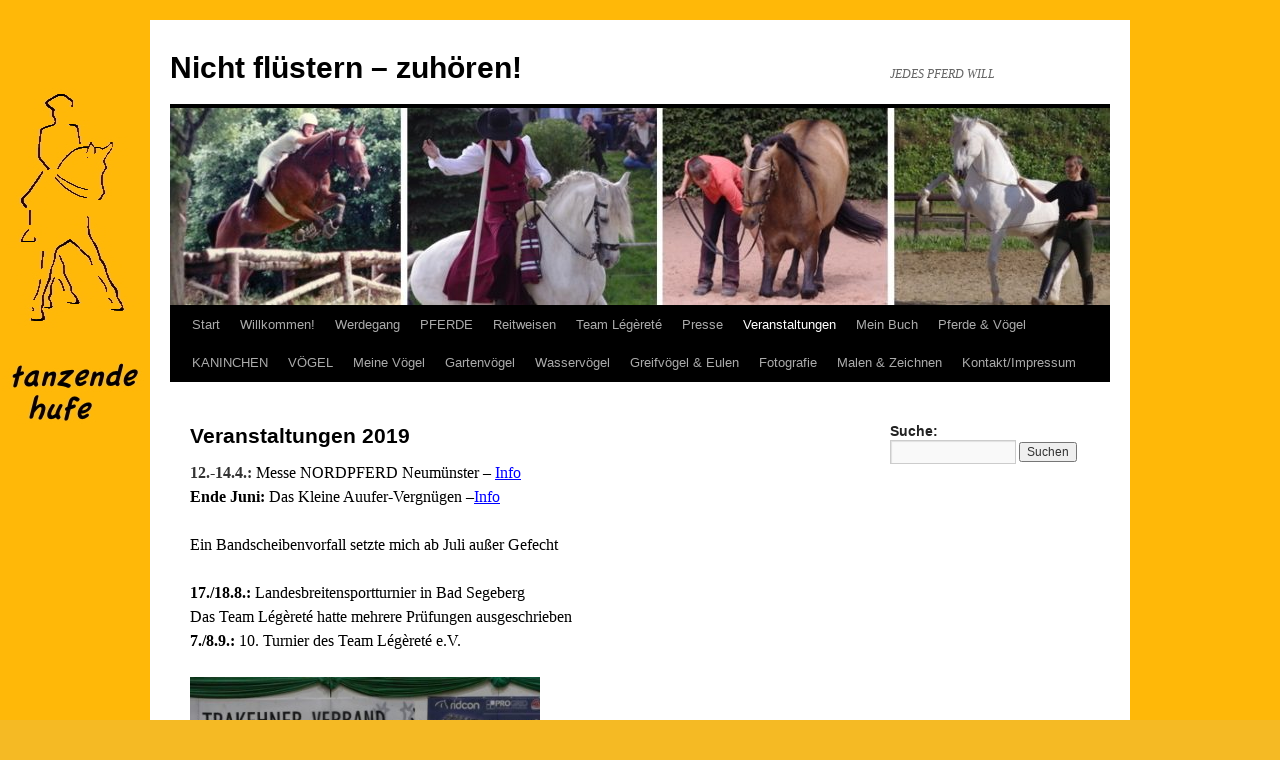

--- FILE ---
content_type: text/html; charset=UTF-8
request_url: http://tanzende-hufe.de/veranstaltungen/veranstaltungen-2019/
body_size: 13981
content:
<!DOCTYPE html>
<html lang="de">
<head>
<meta charset="UTF-8" />
<title>
Veranstaltungen 2019 | Nicht flüstern &#8211; zuhören!	</title>
<link rel="profile" href="https://gmpg.org/xfn/11" />
<link rel="stylesheet" type="text/css" media="all" href="http://tanzende-hufe.de/wp-content/themes/twentyten/style.css?ver=20221101" />
<link rel="pingback" href="http://tanzende-hufe.de/xmlrpc.php">
<meta name='robots' content='max-image-preview:large' />
<link rel="alternate" type="application/rss+xml" title="Nicht flüstern - zuhören! &raquo; Feed" href="http://tanzende-hufe.de/feed/" />
<link rel="alternate" type="application/rss+xml" title="Nicht flüstern - zuhören! &raquo; Kommentar-Feed" href="http://tanzende-hufe.de/comments/feed/" />
<script type="text/javascript">
/* <![CDATA[ */
window._wpemojiSettings = {"baseUrl":"https:\/\/s.w.org\/images\/core\/emoji\/14.0.0\/72x72\/","ext":".png","svgUrl":"https:\/\/s.w.org\/images\/core\/emoji\/14.0.0\/svg\/","svgExt":".svg","source":{"concatemoji":"http:\/\/tanzende-hufe.de\/wp-includes\/js\/wp-emoji-release.min.js?ver=6.4.7"}};
/*! This file is auto-generated */
!function(i,n){var o,s,e;function c(e){try{var t={supportTests:e,timestamp:(new Date).valueOf()};sessionStorage.setItem(o,JSON.stringify(t))}catch(e){}}function p(e,t,n){e.clearRect(0,0,e.canvas.width,e.canvas.height),e.fillText(t,0,0);var t=new Uint32Array(e.getImageData(0,0,e.canvas.width,e.canvas.height).data),r=(e.clearRect(0,0,e.canvas.width,e.canvas.height),e.fillText(n,0,0),new Uint32Array(e.getImageData(0,0,e.canvas.width,e.canvas.height).data));return t.every(function(e,t){return e===r[t]})}function u(e,t,n){switch(t){case"flag":return n(e,"\ud83c\udff3\ufe0f\u200d\u26a7\ufe0f","\ud83c\udff3\ufe0f\u200b\u26a7\ufe0f")?!1:!n(e,"\ud83c\uddfa\ud83c\uddf3","\ud83c\uddfa\u200b\ud83c\uddf3")&&!n(e,"\ud83c\udff4\udb40\udc67\udb40\udc62\udb40\udc65\udb40\udc6e\udb40\udc67\udb40\udc7f","\ud83c\udff4\u200b\udb40\udc67\u200b\udb40\udc62\u200b\udb40\udc65\u200b\udb40\udc6e\u200b\udb40\udc67\u200b\udb40\udc7f");case"emoji":return!n(e,"\ud83e\udef1\ud83c\udffb\u200d\ud83e\udef2\ud83c\udfff","\ud83e\udef1\ud83c\udffb\u200b\ud83e\udef2\ud83c\udfff")}return!1}function f(e,t,n){var r="undefined"!=typeof WorkerGlobalScope&&self instanceof WorkerGlobalScope?new OffscreenCanvas(300,150):i.createElement("canvas"),a=r.getContext("2d",{willReadFrequently:!0}),o=(a.textBaseline="top",a.font="600 32px Arial",{});return e.forEach(function(e){o[e]=t(a,e,n)}),o}function t(e){var t=i.createElement("script");t.src=e,t.defer=!0,i.head.appendChild(t)}"undefined"!=typeof Promise&&(o="wpEmojiSettingsSupports",s=["flag","emoji"],n.supports={everything:!0,everythingExceptFlag:!0},e=new Promise(function(e){i.addEventListener("DOMContentLoaded",e,{once:!0})}),new Promise(function(t){var n=function(){try{var e=JSON.parse(sessionStorage.getItem(o));if("object"==typeof e&&"number"==typeof e.timestamp&&(new Date).valueOf()<e.timestamp+604800&&"object"==typeof e.supportTests)return e.supportTests}catch(e){}return null}();if(!n){if("undefined"!=typeof Worker&&"undefined"!=typeof OffscreenCanvas&&"undefined"!=typeof URL&&URL.createObjectURL&&"undefined"!=typeof Blob)try{var e="postMessage("+f.toString()+"("+[JSON.stringify(s),u.toString(),p.toString()].join(",")+"));",r=new Blob([e],{type:"text/javascript"}),a=new Worker(URL.createObjectURL(r),{name:"wpTestEmojiSupports"});return void(a.onmessage=function(e){c(n=e.data),a.terminate(),t(n)})}catch(e){}c(n=f(s,u,p))}t(n)}).then(function(e){for(var t in e)n.supports[t]=e[t],n.supports.everything=n.supports.everything&&n.supports[t],"flag"!==t&&(n.supports.everythingExceptFlag=n.supports.everythingExceptFlag&&n.supports[t]);n.supports.everythingExceptFlag=n.supports.everythingExceptFlag&&!n.supports.flag,n.DOMReady=!1,n.readyCallback=function(){n.DOMReady=!0}}).then(function(){return e}).then(function(){var e;n.supports.everything||(n.readyCallback(),(e=n.source||{}).concatemoji?t(e.concatemoji):e.wpemoji&&e.twemoji&&(t(e.twemoji),t(e.wpemoji)))}))}((window,document),window._wpemojiSettings);
/* ]]> */
</script>
<style id='wp-emoji-styles-inline-css' type='text/css'>

	img.wp-smiley, img.emoji {
		display: inline !important;
		border: none !important;
		box-shadow: none !important;
		height: 1em !important;
		width: 1em !important;
		margin: 0 0.07em !important;
		vertical-align: -0.1em !important;
		background: none !important;
		padding: 0 !important;
	}
</style>
<link rel='stylesheet' id='wp-block-library-css' href='http://tanzende-hufe.de/wp-includes/css/dist/block-library/style.min.css?ver=6.4.7' type='text/css' media='all' />
<style id='wp-block-library-theme-inline-css' type='text/css'>
.wp-block-audio figcaption{color:#555;font-size:13px;text-align:center}.is-dark-theme .wp-block-audio figcaption{color:hsla(0,0%,100%,.65)}.wp-block-audio{margin:0 0 1em}.wp-block-code{border:1px solid #ccc;border-radius:4px;font-family:Menlo,Consolas,monaco,monospace;padding:.8em 1em}.wp-block-embed figcaption{color:#555;font-size:13px;text-align:center}.is-dark-theme .wp-block-embed figcaption{color:hsla(0,0%,100%,.65)}.wp-block-embed{margin:0 0 1em}.blocks-gallery-caption{color:#555;font-size:13px;text-align:center}.is-dark-theme .blocks-gallery-caption{color:hsla(0,0%,100%,.65)}.wp-block-image figcaption{color:#555;font-size:13px;text-align:center}.is-dark-theme .wp-block-image figcaption{color:hsla(0,0%,100%,.65)}.wp-block-image{margin:0 0 1em}.wp-block-pullquote{border-bottom:4px solid;border-top:4px solid;color:currentColor;margin-bottom:1.75em}.wp-block-pullquote cite,.wp-block-pullquote footer,.wp-block-pullquote__citation{color:currentColor;font-size:.8125em;font-style:normal;text-transform:uppercase}.wp-block-quote{border-left:.25em solid;margin:0 0 1.75em;padding-left:1em}.wp-block-quote cite,.wp-block-quote footer{color:currentColor;font-size:.8125em;font-style:normal;position:relative}.wp-block-quote.has-text-align-right{border-left:none;border-right:.25em solid;padding-left:0;padding-right:1em}.wp-block-quote.has-text-align-center{border:none;padding-left:0}.wp-block-quote.is-large,.wp-block-quote.is-style-large,.wp-block-quote.is-style-plain{border:none}.wp-block-search .wp-block-search__label{font-weight:700}.wp-block-search__button{border:1px solid #ccc;padding:.375em .625em}:where(.wp-block-group.has-background){padding:1.25em 2.375em}.wp-block-separator.has-css-opacity{opacity:.4}.wp-block-separator{border:none;border-bottom:2px solid;margin-left:auto;margin-right:auto}.wp-block-separator.has-alpha-channel-opacity{opacity:1}.wp-block-separator:not(.is-style-wide):not(.is-style-dots){width:100px}.wp-block-separator.has-background:not(.is-style-dots){border-bottom:none;height:1px}.wp-block-separator.has-background:not(.is-style-wide):not(.is-style-dots){height:2px}.wp-block-table{margin:0 0 1em}.wp-block-table td,.wp-block-table th{word-break:normal}.wp-block-table figcaption{color:#555;font-size:13px;text-align:center}.is-dark-theme .wp-block-table figcaption{color:hsla(0,0%,100%,.65)}.wp-block-video figcaption{color:#555;font-size:13px;text-align:center}.is-dark-theme .wp-block-video figcaption{color:hsla(0,0%,100%,.65)}.wp-block-video{margin:0 0 1em}.wp-block-template-part.has-background{margin-bottom:0;margin-top:0;padding:1.25em 2.375em}
</style>
<style id='classic-theme-styles-inline-css' type='text/css'>
/*! This file is auto-generated */
.wp-block-button__link{color:#fff;background-color:#32373c;border-radius:9999px;box-shadow:none;text-decoration:none;padding:calc(.667em + 2px) calc(1.333em + 2px);font-size:1.125em}.wp-block-file__button{background:#32373c;color:#fff;text-decoration:none}
</style>
<style id='global-styles-inline-css' type='text/css'>
body{--wp--preset--color--black: #000;--wp--preset--color--cyan-bluish-gray: #abb8c3;--wp--preset--color--white: #fff;--wp--preset--color--pale-pink: #f78da7;--wp--preset--color--vivid-red: #cf2e2e;--wp--preset--color--luminous-vivid-orange: #ff6900;--wp--preset--color--luminous-vivid-amber: #fcb900;--wp--preset--color--light-green-cyan: #7bdcb5;--wp--preset--color--vivid-green-cyan: #00d084;--wp--preset--color--pale-cyan-blue: #8ed1fc;--wp--preset--color--vivid-cyan-blue: #0693e3;--wp--preset--color--vivid-purple: #9b51e0;--wp--preset--color--blue: #0066cc;--wp--preset--color--medium-gray: #666;--wp--preset--color--light-gray: #f1f1f1;--wp--preset--gradient--vivid-cyan-blue-to-vivid-purple: linear-gradient(135deg,rgba(6,147,227,1) 0%,rgb(155,81,224) 100%);--wp--preset--gradient--light-green-cyan-to-vivid-green-cyan: linear-gradient(135deg,rgb(122,220,180) 0%,rgb(0,208,130) 100%);--wp--preset--gradient--luminous-vivid-amber-to-luminous-vivid-orange: linear-gradient(135deg,rgba(252,185,0,1) 0%,rgba(255,105,0,1) 100%);--wp--preset--gradient--luminous-vivid-orange-to-vivid-red: linear-gradient(135deg,rgba(255,105,0,1) 0%,rgb(207,46,46) 100%);--wp--preset--gradient--very-light-gray-to-cyan-bluish-gray: linear-gradient(135deg,rgb(238,238,238) 0%,rgb(169,184,195) 100%);--wp--preset--gradient--cool-to-warm-spectrum: linear-gradient(135deg,rgb(74,234,220) 0%,rgb(151,120,209) 20%,rgb(207,42,186) 40%,rgb(238,44,130) 60%,rgb(251,105,98) 80%,rgb(254,248,76) 100%);--wp--preset--gradient--blush-light-purple: linear-gradient(135deg,rgb(255,206,236) 0%,rgb(152,150,240) 100%);--wp--preset--gradient--blush-bordeaux: linear-gradient(135deg,rgb(254,205,165) 0%,rgb(254,45,45) 50%,rgb(107,0,62) 100%);--wp--preset--gradient--luminous-dusk: linear-gradient(135deg,rgb(255,203,112) 0%,rgb(199,81,192) 50%,rgb(65,88,208) 100%);--wp--preset--gradient--pale-ocean: linear-gradient(135deg,rgb(255,245,203) 0%,rgb(182,227,212) 50%,rgb(51,167,181) 100%);--wp--preset--gradient--electric-grass: linear-gradient(135deg,rgb(202,248,128) 0%,rgb(113,206,126) 100%);--wp--preset--gradient--midnight: linear-gradient(135deg,rgb(2,3,129) 0%,rgb(40,116,252) 100%);--wp--preset--font-size--small: 13px;--wp--preset--font-size--medium: 20px;--wp--preset--font-size--large: 36px;--wp--preset--font-size--x-large: 42px;--wp--preset--spacing--20: 0.44rem;--wp--preset--spacing--30: 0.67rem;--wp--preset--spacing--40: 1rem;--wp--preset--spacing--50: 1.5rem;--wp--preset--spacing--60: 2.25rem;--wp--preset--spacing--70: 3.38rem;--wp--preset--spacing--80: 5.06rem;--wp--preset--shadow--natural: 6px 6px 9px rgba(0, 0, 0, 0.2);--wp--preset--shadow--deep: 12px 12px 50px rgba(0, 0, 0, 0.4);--wp--preset--shadow--sharp: 6px 6px 0px rgba(0, 0, 0, 0.2);--wp--preset--shadow--outlined: 6px 6px 0px -3px rgba(255, 255, 255, 1), 6px 6px rgba(0, 0, 0, 1);--wp--preset--shadow--crisp: 6px 6px 0px rgba(0, 0, 0, 1);}:where(.is-layout-flex){gap: 0.5em;}:where(.is-layout-grid){gap: 0.5em;}body .is-layout-flow > .alignleft{float: left;margin-inline-start: 0;margin-inline-end: 2em;}body .is-layout-flow > .alignright{float: right;margin-inline-start: 2em;margin-inline-end: 0;}body .is-layout-flow > .aligncenter{margin-left: auto !important;margin-right: auto !important;}body .is-layout-constrained > .alignleft{float: left;margin-inline-start: 0;margin-inline-end: 2em;}body .is-layout-constrained > .alignright{float: right;margin-inline-start: 2em;margin-inline-end: 0;}body .is-layout-constrained > .aligncenter{margin-left: auto !important;margin-right: auto !important;}body .is-layout-constrained > :where(:not(.alignleft):not(.alignright):not(.alignfull)){max-width: var(--wp--style--global--content-size);margin-left: auto !important;margin-right: auto !important;}body .is-layout-constrained > .alignwide{max-width: var(--wp--style--global--wide-size);}body .is-layout-flex{display: flex;}body .is-layout-flex{flex-wrap: wrap;align-items: center;}body .is-layout-flex > *{margin: 0;}body .is-layout-grid{display: grid;}body .is-layout-grid > *{margin: 0;}:where(.wp-block-columns.is-layout-flex){gap: 2em;}:where(.wp-block-columns.is-layout-grid){gap: 2em;}:where(.wp-block-post-template.is-layout-flex){gap: 1.25em;}:where(.wp-block-post-template.is-layout-grid){gap: 1.25em;}.has-black-color{color: var(--wp--preset--color--black) !important;}.has-cyan-bluish-gray-color{color: var(--wp--preset--color--cyan-bluish-gray) !important;}.has-white-color{color: var(--wp--preset--color--white) !important;}.has-pale-pink-color{color: var(--wp--preset--color--pale-pink) !important;}.has-vivid-red-color{color: var(--wp--preset--color--vivid-red) !important;}.has-luminous-vivid-orange-color{color: var(--wp--preset--color--luminous-vivid-orange) !important;}.has-luminous-vivid-amber-color{color: var(--wp--preset--color--luminous-vivid-amber) !important;}.has-light-green-cyan-color{color: var(--wp--preset--color--light-green-cyan) !important;}.has-vivid-green-cyan-color{color: var(--wp--preset--color--vivid-green-cyan) !important;}.has-pale-cyan-blue-color{color: var(--wp--preset--color--pale-cyan-blue) !important;}.has-vivid-cyan-blue-color{color: var(--wp--preset--color--vivid-cyan-blue) !important;}.has-vivid-purple-color{color: var(--wp--preset--color--vivid-purple) !important;}.has-black-background-color{background-color: var(--wp--preset--color--black) !important;}.has-cyan-bluish-gray-background-color{background-color: var(--wp--preset--color--cyan-bluish-gray) !important;}.has-white-background-color{background-color: var(--wp--preset--color--white) !important;}.has-pale-pink-background-color{background-color: var(--wp--preset--color--pale-pink) !important;}.has-vivid-red-background-color{background-color: var(--wp--preset--color--vivid-red) !important;}.has-luminous-vivid-orange-background-color{background-color: var(--wp--preset--color--luminous-vivid-orange) !important;}.has-luminous-vivid-amber-background-color{background-color: var(--wp--preset--color--luminous-vivid-amber) !important;}.has-light-green-cyan-background-color{background-color: var(--wp--preset--color--light-green-cyan) !important;}.has-vivid-green-cyan-background-color{background-color: var(--wp--preset--color--vivid-green-cyan) !important;}.has-pale-cyan-blue-background-color{background-color: var(--wp--preset--color--pale-cyan-blue) !important;}.has-vivid-cyan-blue-background-color{background-color: var(--wp--preset--color--vivid-cyan-blue) !important;}.has-vivid-purple-background-color{background-color: var(--wp--preset--color--vivid-purple) !important;}.has-black-border-color{border-color: var(--wp--preset--color--black) !important;}.has-cyan-bluish-gray-border-color{border-color: var(--wp--preset--color--cyan-bluish-gray) !important;}.has-white-border-color{border-color: var(--wp--preset--color--white) !important;}.has-pale-pink-border-color{border-color: var(--wp--preset--color--pale-pink) !important;}.has-vivid-red-border-color{border-color: var(--wp--preset--color--vivid-red) !important;}.has-luminous-vivid-orange-border-color{border-color: var(--wp--preset--color--luminous-vivid-orange) !important;}.has-luminous-vivid-amber-border-color{border-color: var(--wp--preset--color--luminous-vivid-amber) !important;}.has-light-green-cyan-border-color{border-color: var(--wp--preset--color--light-green-cyan) !important;}.has-vivid-green-cyan-border-color{border-color: var(--wp--preset--color--vivid-green-cyan) !important;}.has-pale-cyan-blue-border-color{border-color: var(--wp--preset--color--pale-cyan-blue) !important;}.has-vivid-cyan-blue-border-color{border-color: var(--wp--preset--color--vivid-cyan-blue) !important;}.has-vivid-purple-border-color{border-color: var(--wp--preset--color--vivid-purple) !important;}.has-vivid-cyan-blue-to-vivid-purple-gradient-background{background: var(--wp--preset--gradient--vivid-cyan-blue-to-vivid-purple) !important;}.has-light-green-cyan-to-vivid-green-cyan-gradient-background{background: var(--wp--preset--gradient--light-green-cyan-to-vivid-green-cyan) !important;}.has-luminous-vivid-amber-to-luminous-vivid-orange-gradient-background{background: var(--wp--preset--gradient--luminous-vivid-amber-to-luminous-vivid-orange) !important;}.has-luminous-vivid-orange-to-vivid-red-gradient-background{background: var(--wp--preset--gradient--luminous-vivid-orange-to-vivid-red) !important;}.has-very-light-gray-to-cyan-bluish-gray-gradient-background{background: var(--wp--preset--gradient--very-light-gray-to-cyan-bluish-gray) !important;}.has-cool-to-warm-spectrum-gradient-background{background: var(--wp--preset--gradient--cool-to-warm-spectrum) !important;}.has-blush-light-purple-gradient-background{background: var(--wp--preset--gradient--blush-light-purple) !important;}.has-blush-bordeaux-gradient-background{background: var(--wp--preset--gradient--blush-bordeaux) !important;}.has-luminous-dusk-gradient-background{background: var(--wp--preset--gradient--luminous-dusk) !important;}.has-pale-ocean-gradient-background{background: var(--wp--preset--gradient--pale-ocean) !important;}.has-electric-grass-gradient-background{background: var(--wp--preset--gradient--electric-grass) !important;}.has-midnight-gradient-background{background: var(--wp--preset--gradient--midnight) !important;}.has-small-font-size{font-size: var(--wp--preset--font-size--small) !important;}.has-medium-font-size{font-size: var(--wp--preset--font-size--medium) !important;}.has-large-font-size{font-size: var(--wp--preset--font-size--large) !important;}.has-x-large-font-size{font-size: var(--wp--preset--font-size--x-large) !important;}
.wp-block-navigation a:where(:not(.wp-element-button)){color: inherit;}
:where(.wp-block-post-template.is-layout-flex){gap: 1.25em;}:where(.wp-block-post-template.is-layout-grid){gap: 1.25em;}
:where(.wp-block-columns.is-layout-flex){gap: 2em;}:where(.wp-block-columns.is-layout-grid){gap: 2em;}
.wp-block-pullquote{font-size: 1.5em;line-height: 1.6;}
</style>
<link rel='stylesheet' id='twentyten-block-style-css' href='http://tanzende-hufe.de/wp-content/themes/twentyten/blocks.css?ver=20190704' type='text/css' media='all' />
<link rel="https://api.w.org/" href="http://tanzende-hufe.de/wp-json/" /><link rel="alternate" type="application/json" href="http://tanzende-hufe.de/wp-json/wp/v2/pages/18422" /><link rel="EditURI" type="application/rsd+xml" title="RSD" href="http://tanzende-hufe.de/xmlrpc.php?rsd" />
<meta name="generator" content="WordPress 6.4.7" />
<link rel="canonical" href="http://tanzende-hufe.de/veranstaltungen/veranstaltungen-2019/" />
<link rel='shortlink' href='http://tanzende-hufe.de/?p=18422' />
<link rel="alternate" type="application/json+oembed" href="http://tanzende-hufe.de/wp-json/oembed/1.0/embed?url=http%3A%2F%2Ftanzende-hufe.de%2Fveranstaltungen%2Fveranstaltungen-2019%2F" />
<link rel="alternate" type="text/xml+oembed" href="http://tanzende-hufe.de/wp-json/oembed/1.0/embed?url=http%3A%2F%2Ftanzende-hufe.de%2Fveranstaltungen%2Fveranstaltungen-2019%2F&#038;format=xml" />
<style type="text/css" id="custom-background-css">
body.custom-background { background-color: #f5ba24; background-image: url("http://tanzende-hufe.de/wp-content/uploads/2013/12/Hintergrund.jpg"); background-position: left top; background-size: auto; background-repeat: no-repeat; background-attachment: fixed; }
</style>
	</head>

<body class="page-template-default page page-id-18422 page-parent page-child parent-pageid-1114 custom-background">
<div id="wrapper" class="hfeed">
	<div id="header">
		<div id="masthead">
			<div id="branding" role="banner">
								<div id="site-title">
					<span>
						<a href="http://tanzende-hufe.de/" title="Nicht flüstern &#8211; zuhören!" rel="home">Nicht flüstern &#8211; zuhören!</a>
					</span>
				</div>
				<div id="site-description">JEDES PFERD WILL</div>

									<img src="http://tanzende-hufe.de/wp-content/uploads/2016/07/cropped-logo-14.jpg" width="940" height="197" alt="" />
								</div><!-- #branding -->

			<div id="access" role="navigation">
								<div class="skip-link screen-reader-text"><a href="#content" title="Zum Inhalt springen">Zum Inhalt springen</a></div>
				<div class="menu"><ul>
<li ><a href="http://tanzende-hufe.de/">Start</a></li><li class="page_item page-item-7"><a href="http://tanzende-hufe.de/willkommen/">Willkommen!</a></li>
<li class="page_item page-item-9"><a href="http://tanzende-hufe.de/werdegang/">Werdegang</a></li>
<li class="page_item page-item-261 page_item_has_children"><a href="http://tanzende-hufe.de/meine-pferde/">PFERDE</a>
<ul class='children'>
	<li class="page_item page-item-8465 page_item_has_children"><a href="http://tanzende-hufe.de/meine-pferde/nacarino/">Nacariño</a>
	<ul class='children'>
		<li class="page_item page-item-9278 page_item_has_children"><a href="http://tanzende-hufe.de/meine-pferde/nacarino/2015-2/">2015</a>
		<ul class='children'>
			<li class="page_item page-item-8605"><a href="http://tanzende-hufe.de/meine-pferde/nacarino/2015-2/september/">September</a></li>
			<li class="page_item page-item-8607"><a href="http://tanzende-hufe.de/meine-pferde/nacarino/2015-2/oktober/">Oktober</a></li>
			<li class="page_item page-item-8883"><a href="http://tanzende-hufe.de/meine-pferde/nacarino/2015-2/november/">November</a></li>
			<li class="page_item page-item-9104"><a href="http://tanzende-hufe.de/meine-pferde/nacarino/2015-2/dezember/">Dezember</a></li>
		</ul>
</li>
		<li class="page_item page-item-9280 page_item_has_children"><a href="http://tanzende-hufe.de/meine-pferde/nacarino/2016-2/">2016</a>
		<ul class='children'>
			<li class="page_item page-item-12414"><a href="http://tanzende-hufe.de/meine-pferde/nacarino/2016-2/dezember/">Dezember</a></li>
			<li class="page_item page-item-12369"><a href="http://tanzende-hufe.de/meine-pferde/nacarino/2016-2/november/">November</a></li>
			<li class="page_item page-item-12171"><a href="http://tanzende-hufe.de/meine-pferde/nacarino/2016-2/oktober/">Oktober</a></li>
			<li class="page_item page-item-11888"><a href="http://tanzende-hufe.de/meine-pferde/nacarino/2016-2/september/">September</a></li>
			<li class="page_item page-item-11487"><a href="http://tanzende-hufe.de/meine-pferde/nacarino/2016-2/august/">August</a></li>
			<li class="page_item page-item-10581"><a href="http://tanzende-hufe.de/meine-pferde/nacarino/2016-2/juli/">Juli</a></li>
			<li class="page_item page-item-10390"><a href="http://tanzende-hufe.de/meine-pferde/nacarino/2016-2/juni/">Juni</a></li>
			<li class="page_item page-item-10148"><a href="http://tanzende-hufe.de/meine-pferde/nacarino/2016-2/mai/">Mai</a></li>
			<li class="page_item page-item-9948"><a href="http://tanzende-hufe.de/meine-pferde/nacarino/2016-2/april/">April</a></li>
			<li class="page_item page-item-9646"><a href="http://tanzende-hufe.de/meine-pferde/nacarino/2016-2/maerz/">März</a></li>
			<li class="page_item page-item-9434"><a href="http://tanzende-hufe.de/meine-pferde/nacarino/2016-2/februar/">Februar</a></li>
			<li class="page_item page-item-9282"><a href="http://tanzende-hufe.de/meine-pferde/nacarino/2016-2/januar/">Januar</a></li>
		</ul>
</li>
		<li class="page_item page-item-12598 page_item_has_children"><a href="http://tanzende-hufe.de/meine-pferde/nacarino/2017-2/">2017</a>
		<ul class='children'>
			<li class="page_item page-item-15809"><a href="http://tanzende-hufe.de/meine-pferde/nacarino/2017-2/dezember/">Dezember</a></li>
			<li class="page_item page-item-15764"><a href="http://tanzende-hufe.de/meine-pferde/nacarino/2017-2/november/">November</a></li>
			<li class="page_item page-item-15650"><a href="http://tanzende-hufe.de/meine-pferde/nacarino/2017-2/september-oktober/">September / Oktober</a></li>
			<li class="page_item page-item-15151"><a href="http://tanzende-hufe.de/meine-pferde/nacarino/2017-2/august/">August</a></li>
			<li class="page_item page-item-15009"><a href="http://tanzende-hufe.de/meine-pferde/nacarino/2017-2/juli/">Juli</a></li>
			<li class="page_item page-item-14562"><a href="http://tanzende-hufe.de/meine-pferde/nacarino/2017-2/juni/">Juni</a></li>
			<li class="page_item page-item-13951"><a href="http://tanzende-hufe.de/meine-pferde/nacarino/2017-2/mai/">Mai</a></li>
			<li class="page_item page-item-13728"><a href="http://tanzende-hufe.de/meine-pferde/nacarino/2017-2/april/">April</a></li>
			<li class="page_item page-item-13121"><a href="http://tanzende-hufe.de/meine-pferde/nacarino/2017-2/maerz/">März</a></li>
			<li class="page_item page-item-12741"><a href="http://tanzende-hufe.de/meine-pferde/nacarino/2017-2/februar/">Februar</a></li>
			<li class="page_item page-item-12602"><a href="http://tanzende-hufe.de/meine-pferde/nacarino/2017-2/januar/">Januar</a></li>
		</ul>
</li>
		<li class="page_item page-item-17307"><a href="http://tanzende-hufe.de/meine-pferde/nacarino/2018-2/">2018</a></li>
		<li class="page_item page-item-18728"><a href="http://tanzende-hufe.de/meine-pferde/nacarino/2019-3/">2019</a></li>
		<li class="page_item page-item-19699"><a href="http://tanzende-hufe.de/meine-pferde/nacarino/2020-2/">2020</a></li>
		<li class="page_item page-item-20085"><a href="http://tanzende-hufe.de/meine-pferde/nacarino/2021-2/">2021</a></li>
		<li class="page_item page-item-21336"><a href="http://tanzende-hufe.de/meine-pferde/nacarino/2022-2/">2022</a></li>
		<li class="page_item page-item-21305"><a href="http://tanzende-hufe.de/meine-pferde/nacarino/2024-2/">2024</a></li>
	</ul>
</li>
	<li class="page_item page-item-19 page_item_has_children"><a href="http://tanzende-hufe.de/meine-pferde/fascino/">Fàscino</a>
	<ul class='children'>
		<li class="page_item page-item-3330"><a href="http://tanzende-hufe.de/meine-pferde/fascino/fascinos-jugend-1992-1995/">&#8222;Babyzeit&#8220; (1992 &#8211; 1995)</a></li>
		<li class="page_item page-item-3346"><a href="http://tanzende-hufe.de/meine-pferde/fascino/kindergarten-1996/">&#8222;Kindergarten&#8220; (1996)</a></li>
		<li class="page_item page-item-3369"><a href="http://tanzende-hufe.de/meine-pferde/fascino/grundschule-1997/">&#8222;Grundschule&#8220; (1997)</a></li>
		<li class="page_item page-item-3394"><a href="http://tanzende-hufe.de/meine-pferde/fascino/schulzeit-1998-2000/">&#8222;Schulzeit&#8220; (1998 &#8211; 2000)</a></li>
		<li class="page_item page-item-3417"><a href="http://tanzende-hufe.de/meine-pferde/fascino/neue-wege-2001-2002/">Neue Wege &#8230; (2001 &#8211; 2002)</a></li>
		<li class="page_item page-item-3444"><a href="http://tanzende-hufe.de/meine-pferde/fascino/wahre-vielseitigkeit-2003/">Wahre Vielseitigkeit (2003)</a></li>
		<li class="page_item page-item-3459"><a href="http://tanzende-hufe.de/meine-pferde/fascino/its-showtime-2004-2005/">It&#8217;s Showtime! (2004 &#8211; 2005)</a></li>
		<li class="page_item page-item-3481"><a href="http://tanzende-hufe.de/meine-pferde/fascino/vertrauen-2006/">Vertrauen (2006)</a></li>
		<li class="page_item page-item-3500"><a href="http://tanzende-hufe.de/meine-pferde/fascino/es-wird-ruhiger-2007-2010/">Es wird ruhiger&#8230; (2007 &#8211; 2010)</a></li>
		<li class="page_item page-item-3529"><a href="http://tanzende-hufe.de/meine-pferde/fascino/auszeit-2011/">Auszeit (2011/2012)</a></li>
		<li class="page_item page-item-3546"><a href="http://tanzende-hufe.de/meine-pferde/fascino/er-ist-wieder-da-mai-2012/">Er ist wieder da! (Mai 2012)</a></li>
		<li class="page_item page-item-3560"><a href="http://tanzende-hufe.de/meine-pferde/fascino/noch-ein-leben-august-september-2012/">Noch ein Leben &#8230; (August / September 2012)</a></li>
		<li class="page_item page-item-3311"><a href="http://tanzende-hufe.de/meine-pferde/fascino/garrocha-19-10-12/">Garrocha (19.10.12)</a></li>
		<li class="page_item page-item-4396"><a href="http://tanzende-hufe.de/meine-pferde/fascino/nordpferd-2013/">Nordpferd 2013</a></li>
		<li class="page_item page-item-5535"><a href="http://tanzende-hufe.de/meine-pferde/fascino/fascinos-22-geburtstag/">Fàscinos 22. Geburtstag</a></li>
		<li class="page_item page-item-7158"><a href="http://tanzende-hufe.de/meine-pferde/fascino/sommer-2014-ein-buch-entsteht/">Sommer 2014 &#8211; ein Buch entsteht</a></li>
		<li class="page_item page-item-7180"><a href="http://tanzende-hufe.de/meine-pferde/fascino/ein-fruehlingstag/">Ein Frühlingstag</a></li>
		<li class="page_item page-item-7643"><a href="http://tanzende-hufe.de/meine-pferde/fascino/sonnenuntergang-an-der-nordsee/">Sonnenuntergang an der Nordsee</a></li>
		<li class="page_item page-item-17048"><a href="http://tanzende-hufe.de/meine-pferde/fascino/2016-2/">2016</a></li>
		<li class="page_item page-item-17046"><a href="http://tanzende-hufe.de/meine-pferde/fascino/2017-2/">2017</a></li>
		<li class="page_item page-item-16998"><a href="http://tanzende-hufe.de/meine-pferde/fascino/2018-2/">2018</a></li>
		<li class="page_item page-item-18777"><a href="http://tanzende-hufe.de/meine-pferde/fascino/2019-2/">2019</a></li>
		<li class="page_item page-item-19676"><a href="http://tanzende-hufe.de/meine-pferde/fascino/2020-2/">2020</a></li>
		<li class="page_item page-item-19918"><a href="http://tanzende-hufe.de/meine-pferde/fascino/2021-2/">2021</a></li>
		<li class="page_item page-item-20252"><a href="http://tanzende-hufe.de/meine-pferde/fascino/30-jahre-fascino/">30 Jahre Fàscino</a></li>
		<li class="page_item page-item-21040"><a href="http://tanzende-hufe.de/meine-pferde/fascino/2022-2/">2022</a></li>
	</ul>
</li>
	<li class="page_item page-item-7430"><a href="http://tanzende-hufe.de/meine-pferde/querendon/">Querendón</a></li>
	<li class="page_item page-item-4762"><a href="http://tanzende-hufe.de/meine-pferde/baunilha/">Baunilha</a></li>
	<li class="page_item page-item-707 page_item_has_children"><a href="http://tanzende-hufe.de/meine-pferde/joya-mio/">Joya</a>
	<ul class='children'>
		<li class="page_item page-item-8348"><a href="http://tanzende-hufe.de/meine-pferde/joya-mio/abschied/">Abschied&#8230;</a></li>
		<li class="page_item page-item-4041"><a href="http://tanzende-hufe.de/meine-pferde/joya-mio/ein-wintertag-24-3-13/">Ein Wintertag</a></li>
		<li class="page_item page-item-3293"><a href="http://tanzende-hufe.de/meine-pferde/joya-mio/ein-tag-im-oktober-20-10-12/">Herbstzauber</a></li>
		<li class="page_item page-item-1845"><a href="http://tanzende-hufe.de/meine-pferde/joya-mio/einst-und-jetzt/">Vergleich nach 10 Monaten</a></li>
	</ul>
</li>
	<li class="page_item page-item-2257"><a href="http://tanzende-hufe.de/meine-pferde/skjottur/">Skjóttur</a></li>
	<li class="page_item page-item-2255"><a href="http://tanzende-hufe.de/meine-pferde/puro-gozo/">Puro Gozo</a></li>
	<li class="page_item page-item-24 page_item_has_children"><a href="http://tanzende-hufe.de/meine-pferde/esperanzador/">Esperanzador</a>
	<ul class='children'>
		<li class="page_item page-item-9568"><a href="http://tanzende-hufe.de/meine-pferde/esperanzador/louis-solveig/">Louis &#038; Solveig</a></li>
	</ul>
</li>
	<li class="page_item page-item-22"><a href="http://tanzende-hufe.de/meine-pferde/negocio/">Negócio</a></li>
	<li class="page_item page-item-2253"><a href="http://tanzende-hufe.de/meine-pferde/favory/">Favory</a></li>
	<li class="page_item page-item-317"><a href="http://tanzende-hufe.de/meine-pferde/liten-svensk/">Liten svensk</a></li>
	<li class="page_item page-item-2250"><a href="http://tanzende-hufe.de/meine-pferde/apantschy/">Apanatschy</a></li>
	<li class="page_item page-item-2248"><a href="http://tanzende-hufe.de/meine-pferde/arsienne/">Arsienne</a></li>
	<li class="page_item page-item-291"><a href="http://tanzende-hufe.de/meine-pferde/franco/">Franco</a></li>
	<li class="page_item page-item-331"><a href="http://tanzende-hufe.de/meine-pferde/weitere-pferde/">Appelschnut</a></li>
	<li class="page_item page-item-308"><a href="http://tanzende-hufe.de/meine-pferde/dandolo/">Dandolo</a></li>
	<li class="page_item page-item-276"><a href="http://tanzende-hufe.de/meine-pferde/amigo/">Amigo</a></li>
	<li class="page_item page-item-766"><a href="http://tanzende-hufe.de/meine-pferde/meine-turnier-und-showpferde/">(meine) Turnier- und Showpferde</a></li>
	<li class="page_item page-item-451 page_item_has_children"><a href="http://tanzende-hufe.de/meine-pferde/barockpferde/">Barockpferde</a>
	<ul class='children'>
		<li class="page_item page-item-467"><a href="http://tanzende-hufe.de/meine-pferde/barockpferde/die-spanier/">Die Spanier</a></li>
		<li class="page_item page-item-453"><a href="http://tanzende-hufe.de/meine-pferde/barockpferde/lusitano/">Lusitano</a></li>
		<li class="page_item page-item-528"><a href="http://tanzende-hufe.de/meine-pferde/barockpferde/alter-real/">Altér Real</a></li>
		<li class="page_item page-item-488"><a href="http://tanzende-hufe.de/meine-pferde/barockpferde/friese/">Friese</a></li>
		<li class="page_item page-item-499"><a href="http://tanzende-hufe.de/meine-pferde/barockpferde/kladruber/">Kladruber</a></li>
		<li class="page_item page-item-515"><a href="http://tanzende-hufe.de/meine-pferde/barockpferde/lipizzaner/">Lipizzaner</a></li>
		<li class="page_item page-item-507"><a href="http://tanzende-hufe.de/meine-pferde/barockpferde/knabstrupper/">Knabstrupper</a></li>
		<li class="page_item page-item-530"><a href="http://tanzende-hufe.de/meine-pferde/barockpferde/frederiksborger/">Frederiksborger</a></li>
		<li class="page_item page-item-532"><a href="http://tanzende-hufe.de/meine-pferde/barockpferde/berber/">Berber</a></li>
		<li class="page_item page-item-534"><a href="http://tanzende-hufe.de/meine-pferde/barockpferde/araber-berber/">Araber-Berber</a></li>
		<li class="page_item page-item-538"><a href="http://tanzende-hufe.de/meine-pferde/barockpferde/neapolitaner/">Neapolitaner</a></li>
		<li class="page_item page-item-541"><a href="http://tanzende-hufe.de/meine-pferde/barockpferde/genete/">Genete</a></li>
	</ul>
</li>
	<li class="page_item page-item-1819"><a href="http://tanzende-hufe.de/meine-pferde/einhorner/">Einhörner</a></li>
</ul>
</li>
<li class="page_item page-item-11 page_item_has_children"><a href="http://tanzende-hufe.de/reitweisen/">Reitweisen</a>
<ul class='children'>
	<li class="page_item page-item-592"><a href="http://tanzende-hufe.de/reitweisen/was-ich-so-mit-pferden-mache/">Was ich so mit Pferden gemacht habe&#8230;</a></li>
	<li class="page_item page-item-5954"><a href="http://tanzende-hufe.de/reitweisen/grundausbildung/">Grundausbildung</a></li>
	<li class="page_item page-item-5952"><a href="http://tanzende-hufe.de/reitweisen/an-der-longe/">An der Longe</a></li>
	<li class="page_item page-item-5950"><a href="http://tanzende-hufe.de/reitweisen/doppellonge/">Doppellonge / Doppel-Longe</a></li>
	<li class="page_item page-item-5948"><a href="http://tanzende-hufe.de/reitweisen/arbeit-an-der-hand/">Arbeit an der Hand</a></li>
	<li class="page_item page-item-1327"><a href="http://tanzende-hufe.de/reitweisen/arbeit-an-der-hand-am-langen-zugel/">Am Langen Zügel</a></li>
	<li class="page_item page-item-1335"><a href="http://tanzende-hufe.de/reitweisen/zirzensische-lektionen-freies-spiel/">Zirzensik &#038; Podest</a></li>
	<li class="page_item page-item-5958"><a href="http://tanzende-hufe.de/reitweisen/freies-spiel/">Freies Spiel / Freiheitsdressur</a></li>
	<li class="page_item page-item-2491"><a href="http://tanzende-hufe.de/reitweisen/kur-reiten/">Kür</a></li>
	<li class="page_item page-item-1307"><a href="http://tanzende-hufe.de/reitweisen/reiten-mit-halsring/">Reiten mit Halsring</a></li>
	<li class="page_item page-item-2502"><a href="http://tanzende-hufe.de/reitweisen/reiten-mit-handpferd/">Reiten mit Handpferd</a></li>
	<li class="page_item page-item-2319"><a href="http://tanzende-hufe.de/reitweisen/klassisch-barocke-reiterei/">Klassisch-barocke Reiterei</a></li>
	<li class="page_item page-item-103"><a href="http://tanzende-hufe.de/reitweisen/lektionen/">Klassisch? Englisch? Barock? Ein Ausflug zu den Lektionen</a></li>
	<li class="page_item page-item-92"><a href="http://tanzende-hufe.de/reitweisen/schulen-uber-der-erde/">Hohe Schule</a></li>
	<li class="page_item page-item-88"><a href="http://tanzende-hufe.de/reitweisen/schulsprunge/">Schulen auf und über der Erde &#038; Schulsprünge</a></li>
	<li class="page_item page-item-1204"><a href="http://tanzende-hufe.de/reitweisen/doma-vaquera/">Doma Vaquera / Garrocha / Banderillas</a></li>
	<li class="page_item page-item-2202"><a href="http://tanzende-hufe.de/reitweisen/working-equitation/">Working Equitation</a></li>
	<li class="page_item page-item-17204"><a href="http://tanzende-hufe.de/reitweisen/trail/">Trail</a></li>
	<li class="page_item page-item-17201"><a href="http://tanzende-hufe.de/reitweisen/extreme-trail/">Extreme Trail</a></li>
	<li class="page_item page-item-32"><a href="http://tanzende-hufe.de/reitweisen/schaubilder/">Schaubilder</a></li>
	<li class="page_item page-item-1518"><a href="http://tanzende-hufe.de/reitweisen/fruher-turniersport/">früher: FN-Turniersport</a></li>
	<li class="page_item page-item-6163"><a href="http://tanzende-hufe.de/reitweisen/die-skala-der-ausbildung/">Die (etwas andere) Skala der Ausbildung</a></li>
	<li class="page_item page-item-4896 page_item_has_children"><a href="http://tanzende-hufe.de/reitweisen/problempferde/">Problempferde</a>
	<ul class='children'>
		<li class="page_item page-item-4899"><a href="http://tanzende-hufe.de/reitweisen/problempferde/unterricht-beritt/">Unterricht / Beritt</a></li>
		<li class="page_item page-item-4894"><a href="http://tanzende-hufe.de/reitweisen/problempferde/reiter-erzahlen/">Reiter erzählen</a></li>
	</ul>
</li>
</ul>
</li>
<li class="page_item page-item-219"><a href="http://tanzende-hufe.de/team-legerete-e-v/">Team Légèreté</a></li>
<li class="page_item page-item-34"><a href="http://tanzende-hufe.de/presse/">Presse</a></li>
<li class="page_item page-item-1114 page_item_has_children current_page_ancestor current_page_parent"><a href="http://tanzende-hufe.de/veranstaltungen/">Veranstaltungen</a>
<ul class='children'>
	<li class="page_item page-item-18422 page_item_has_children current_page_item"><a href="http://tanzende-hufe.de/veranstaltungen/veranstaltungen-2019/" aria-current="page">Veranstaltungen 2019</a>
	<ul class='children'>
		<li class="page_item page-item-18430"><a href="http://tanzende-hufe.de/veranstaltungen/veranstaltungen-2019/12-14-april-messe-nordpferd/">12.-14. April &#8211; Messe NORDPFERD</a></li>
	</ul>
</li>
	<li class="page_item page-item-16077 page_item_has_children"><a href="http://tanzende-hufe.de/veranstaltungen/veranstaltungen-2018/">Veranstaltungen 2018</a>
	<ul class='children'>
		<li class="page_item page-item-17925"><a href="http://tanzende-hufe.de/veranstaltungen/veranstaltungen-2018/3-10-saisonabschluss/">3.10. &#8211; Saisonabschluss</a></li>
		<li class="page_item page-item-17907"><a href="http://tanzende-hufe.de/veranstaltungen/veranstaltungen-2018/17907-2/">23.9. &#8211; Kiekeberger Pferdetag</a></li>
		<li class="page_item page-item-17759"><a href="http://tanzende-hufe.de/veranstaltungen/veranstaltungen-2018/14-9-kraemer-jubilaeumstage/">14.9. &#8211; Krämer Jubiläumstag(e)</a></li>
		<li class="page_item page-item-17757"><a href="http://tanzende-hufe.de/veranstaltungen/veranstaltungen-2018/extreme-trail-am-29-7-und-12-8/">Extreme Trail am 29.7. und 12.8.</a></li>
		<li class="page_item page-item-17508"><a href="http://tanzende-hufe.de/veranstaltungen/veranstaltungen-2018/22-7-eutin-fissau/">22.7. &#8211; Eutin-Fissau</a></li>
		<li class="page_item page-item-17065"><a href="http://tanzende-hufe.de/veranstaltungen/veranstaltungen-2018/2-7-mit-den-jungs-im-watt/">2.7. &#8211; Mit den Jungs im Watt</a></li>
		<li class="page_item page-item-16901"><a href="http://tanzende-hufe.de/veranstaltungen/veranstaltungen-2018/9-6-vfd-turnier-in-heist/">9.6. &#8211; VFD-Turnier in Heist</a></li>
		<li class="page_item page-item-16633"><a href="http://tanzende-hufe.de/veranstaltungen/veranstaltungen-2018/26-27-5-das-8-team-turnier/">26./27.5. &#8211; das 8. Team-Turnier</a></li>
		<li class="page_item page-item-16417"><a href="http://tanzende-hufe.de/veranstaltungen/veranstaltungen-2018/20-22-4-messe-hansepferd-hamburg/">20.-22.4. &#8211; Messe HANSEPFERD Hamburg</a></li>
		<li class="page_item page-item-16300"><a href="http://tanzende-hufe.de/veranstaltungen/veranstaltungen-2018/pferde-voegel/">7./8.4. &#8211; Pferde &#038; Vögel</a></li>
		<li class="page_item page-item-16124"><a href="http://tanzende-hufe.de/veranstaltungen/veranstaltungen-2018/5-7-april-jubilaeumstage-bei-kraemer/">6.4. &#8211; mit den Jungs bei Krämer</a></li>
		<li class="page_item page-item-16182"><a href="http://tanzende-hufe.de/veranstaltungen/veranstaltungen-2018/5-4-mit-fascino-bei-kraemer/">5.4. &#8211; mit Fàscino bei Krämer</a></li>
		<li class="page_item page-item-16079"><a href="http://tanzende-hufe.de/veranstaltungen/veranstaltungen-2018/24-25-2-seminar-einfach-richtig-reiten/">24. + 25.2. &#8211; Seminar &#8222;Einfach richtig reiten&#8220;</a></li>
	</ul>
</li>
	<li class="page_item page-item-12512 page_item_has_children"><a href="http://tanzende-hufe.de/veranstaltungen/veranstaltungen-2017/">Veranstaltungen 2017</a>
	<ul class='children'>
		<li class="page_item page-item-15607"><a href="http://tanzende-hufe.de/veranstaltungen/veranstaltungen-2017/3-10-saison-abschluss-in-heist/">3.10. &#8211; Saison-Abschluss in Heist</a></li>
		<li class="page_item page-item-15450"><a href="http://tanzende-hufe.de/veranstaltungen/veranstaltungen-2017/24-9-vfd-turnier-in-lockstedt/">24.9. &#8211; VFD-Turnier in Lockstedt</a></li>
		<li class="page_item page-item-15316"><a href="http://tanzende-hufe.de/veranstaltungen/veranstaltungen-2017/17-9-freizeitreiterturnier-in-tangstedt/">17.9. &#8211; Freizeitreiterturnier in Tangstedt</a></li>
		<li class="page_item page-item-15208"><a href="http://tanzende-hufe.de/veranstaltungen/veranstaltungen-2017/3-9-kleiner-showtag/">3.9. &#8211; Kleiner Showtag</a></li>
		<li class="page_item page-item-15109"><a href="http://tanzende-hufe.de/veranstaltungen/veranstaltungen-2017/5-8-mit-nacarino-im-watt/">5.8. &#8211; mit Nacariño im Watt</a></li>
		<li class="page_item page-item-15050"><a href="http://tanzende-hufe.de/veranstaltungen/veranstaltungen-2017/2-8-mit-querendon-im-watt/">2.8. &#8211; mit Querendón im Watt</a></li>
		<li class="page_item page-item-14908"><a href="http://tanzende-hufe.de/veranstaltungen/veranstaltungen-2017/23-7-eutin-fissau/">23.7. &#8211; Eutin-Fissau</a></li>
		<li class="page_item page-item-14828"><a href="http://tanzende-hufe.de/veranstaltungen/veranstaltungen-2017/8-7-extreme-trail/">8.7. &#8211; Extreme Trail</a></li>
		<li class="page_item page-item-14668"><a href="http://tanzende-hufe.de/veranstaltungen/veranstaltungen-2017/2-7-team-legerete-turnier/">2.7. &#8211; Team-Légèreté-Turnier</a></li>
		<li class="page_item page-item-14339"><a href="http://tanzende-hufe.de/veranstaltungen/veranstaltungen-2017/11-6-working-equitation-turnier/">11.6. &#8211; Working-Equitation-Turnier</a></li>
		<li class="page_item page-item-14212"><a href="http://tanzende-hufe.de/veranstaltungen/veranstaltungen-2017/5-6-juebeker-pfingstmarkt/">5.6. &#8211; Jübeker Pfingstmarkt</a></li>
		<li class="page_item page-item-14210"><a href="http://tanzende-hufe.de/veranstaltungen/veranstaltungen-2017/4-6-juebeker-pfingstmarkt/">4.6. &#8211; Jübeker Pfingstmarkt</a></li>
		<li class="page_item page-item-14004"><a href="http://tanzende-hufe.de/veranstaltungen/veranstaltungen-2017/27-5-german-open-extreme-trail-challenge/">27.5. &#8211; German Open Extreme Trail Challenge</a></li>
		<li class="page_item page-item-13490 page_item_has_children"><a href="http://tanzende-hufe.de/veranstaltungen/veranstaltungen-2017/messe-nordpferd-neumuenster/">Messe NORDPFERD Neumünster</a>
		<ul class='children'>
			<li class="page_item page-item-13600"><a href="http://tanzende-hufe.de/veranstaltungen/veranstaltungen-2017/messe-nordpferd-neumuenster/spass-zu-zweit-25-maerz/">Spaß zu zweit &#8211; 25. März</a></li>
			<li class="page_item page-item-13638"><a href="http://tanzende-hufe.de/veranstaltungen/veranstaltungen-2017/messe-nordpferd-neumuenster/pressekonferenz/">Pressekonferenz am 5. April</a></li>
			<li class="page_item page-item-13701"><a href="http://tanzende-hufe.de/veranstaltungen/veranstaltungen-2017/messe-nordpferd-neumuenster/generalprobe/">Generalprobe am 14. April</a></li>
			<li class="page_item page-item-13746"><a href="http://tanzende-hufe.de/veranstaltungen/veranstaltungen-2017/messe-nordpferd-neumuenster/freitag-21-april/">Freitag, 21. April</a></li>
			<li class="page_item page-item-13756"><a href="http://tanzende-hufe.de/veranstaltungen/veranstaltungen-2017/messe-nordpferd-neumuenster/samstag-22-april/">Samstag, 22. April</a></li>
			<li class="page_item page-item-13758"><a href="http://tanzende-hufe.de/veranstaltungen/veranstaltungen-2017/messe-nordpferd-neumuenster/sonntag-23-april/">Sonntag, 23. April</a></li>
		</ul>
</li>
		<li class="page_item page-item-13709"><a href="http://tanzende-hufe.de/veranstaltungen/veranstaltungen-2017/aguilar-demotag-15-april/">Aguilar-Demotag 15. April</a></li>
		<li class="page_item page-item-13656"><a href="http://tanzende-hufe.de/veranstaltungen/veranstaltungen-2017/extreme-trail/">8.4. &#8211; Extreme Trail</a></li>
		<li class="page_item page-item-12517"><a href="http://tanzende-hufe.de/veranstaltungen/veranstaltungen-2017/5-2-landesbreitensporttagung/">5.2. &#8211; Landesbreitensporttagung</a></li>
	</ul>
</li>
	<li class="page_item page-item-9749 page_item_has_children"><a href="http://tanzende-hufe.de/veranstaltungen/veranstaltungen-2016/">Veranstaltungen 2016</a>
	<ul class='children'>
		<li class="page_item page-item-12310"><a href="http://tanzende-hufe.de/veranstaltungen/veranstaltungen-2016/29-10-themen-tag/">29.10. &#8211; Themen Tag &#8222;Durchlässigkeit, Losgelassenheit, Schwung&#8220;</a></li>
		<li class="page_item page-item-12123"><a href="http://tanzende-hufe.de/veranstaltungen/veranstaltungen-2016/25-9-19-kiekeberger-pferdetag/">25.9. &#8211; 19. Kiekeberger Pferdetag</a></li>
		<li class="page_item page-item-12078"><a href="http://tanzende-hufe.de/veranstaltungen/veranstaltungen-2016/24-9-pferde-voegel/">24.9. &#8211; Pferde &#038; Vögel</a></li>
		<li class="page_item page-item-11970"><a href="http://tanzende-hufe.de/veranstaltungen/veranstaltungen-2016/18-9-vfd-turnier-in-hohenlockstedt/">18.9. &#8211; VFD-Turnier in Hohenlockstedt</a></li>
		<li class="page_item page-item-11760"><a href="http://tanzende-hufe.de/veranstaltungen/veranstaltungen-2016/3-9-themen-tag/">3.9. &#8211; Themen-Tag &#8222;Vertrauensbildung &#038; Motivation&#8220;</a></li>
		<li class="page_item page-item-11731"><a href="http://tanzende-hufe.de/veranstaltungen/veranstaltungen-2016/30-8-mein-trio/">30.8. /2.9. &#8211; Mein Trio auf dem Stoppelfeld</a></li>
		<li class="page_item page-item-11619"><a href="http://tanzende-hufe.de/veranstaltungen/veranstaltungen-2016/28-8-tierfaszination-ruschwedel/">28.8. &#8211; Tierfaszination Ruschwedel</a></li>
		<li class="page_item page-item-11696"><a href="http://tanzende-hufe.de/veranstaltungen/veranstaltungen-2016/25-8-halsring-handpferd/">25.8. &#8211; Halsring  &#038; Handpferd</a></li>
		<li class="page_item page-item-11676"><a href="http://tanzende-hufe.de/veranstaltungen/veranstaltungen-2016/24-8-son-echtes-maedchen-ding/">24.8. &#8211; So&#8217;n echtes Mädchen-Ding!</a></li>
		<li class="page_item page-item-11435"><a href="http://tanzende-hufe.de/veranstaltungen/veranstaltungen-2016/6-8-st-peter-ording/">6.8. &#8211; St.-Peter-Ording</a></li>
		<li class="page_item page-item-10896"><a href="http://tanzende-hufe.de/veranstaltungen/veranstaltungen-2016/24-7-breitensportturnier-eutin/">24.7. &#8211; Breitensportturnier Eutin</a></li>
		<li class="page_item page-item-10716"><a href="http://tanzende-hufe.de/veranstaltungen/veranstaltungen-2016/9-7-themen-tag-minimierung-der-hilfengebung/">9.7.: Themen-Tag &#8222;Minimierung der Hilfengebung&#8220;</a></li>
		<li class="page_item page-item-10589"><a href="http://tanzende-hufe.de/veranstaltungen/veranstaltungen-2016/2-7-team-turnier/">2./3.7. &#8211; Team-Turnier</a></li>
		<li class="page_item page-item-10433"><a href="http://tanzende-hufe.de/veranstaltungen/veranstaltungen-2016/5-6-working-equitation-turnier/">5.6. &#8211; Working-Equitation-Turnier</a></li>
		<li class="page_item page-item-10311"><a href="http://tanzende-hufe.de/veranstaltungen/veranstaltungen-2016/28-5-themen-tag-anlehnung-aufrichtung-dehnung/">28.5. &#8211; Themen-Tag &#8222;Anlehnung, Aufrichtung, Dehnung&#8220;</a></li>
		<li class="page_item page-item-10334"><a href="http://tanzende-hufe.de/veranstaltungen/veranstaltungen-2016/2-10-5-fortbildungsreise-nach-portugal/">2.-10.5. &#8211; Fortbildungsreise nach Portugal</a></li>
		<li class="page_item page-item-10098"><a href="http://tanzende-hufe.de/veranstaltungen/veranstaltungen-2016/1-5-tag-der-offenen-stalltuer/">1.5. &#8211; Tag der offenen (Stall)Tür</a></li>
		<li class="page_item page-item-9755"><a href="http://tanzende-hufe.de/veranstaltungen/veranstaltungen-2016/10-12-3-kraemer-jubilaeumstage/">10.-12.3. &#8211; Krämer-Jubiläumstage</a></li>
	</ul>
</li>
	<li class="page_item page-item-7085 page_item_has_children"><a href="http://tanzende-hufe.de/veranstaltungen/veranstaltungen-2015/">Veranstaltungen 2015</a>
	<ul class='children'>
		<li class="page_item page-item-8378"><a href="http://tanzende-hufe.de/veranstaltungen/veranstaltungen-2015/20-9-oeffentliches-training-iv/">11.10. &#8211; Öffentliches Training IV</a></li>
		<li class="page_item page-item-8730"><a href="http://tanzende-hufe.de/veranstaltungen/veranstaltungen-2015/4-10-pferdetag-kiekeberg/">4.10. &#8211; Pferdetag Kiekeberg</a></li>
		<li class="page_item page-item-7714"><a href="http://tanzende-hufe.de/veranstaltungen/veranstaltungen-2015/2-8-oeffentliches-training-iii/">2.8. &#8211; Öffentliches Training III</a></li>
		<li class="page_item page-item-8012"><a href="http://tanzende-hufe.de/veranstaltungen/veranstaltungen-2015/19-7-eutin-fissau/">19.7. &#8211; Eutin-Fissau</a></li>
		<li class="page_item page-item-7664"><a href="http://tanzende-hufe.de/veranstaltungen/veranstaltungen-2015/showprogramm-am-4-juli/">4.7. &#8211; Tag der offenen Tür</a></li>
		<li class="page_item page-item-7753"><a href="http://tanzende-hufe.de/veranstaltungen/veranstaltungen-2015/28-6-reitplatz-einweihung/">28.6. &#8211; Reitplatz-Einweihung</a></li>
		<li class="page_item page-item-7445"><a href="http://tanzende-hufe.de/veranstaltungen/veranstaltungen-2015/13-6-oeffentliches-training-ii/">13.6. &#8211; Öffentliches Training II</a></li>
		<li class="page_item page-item-7149"><a href="http://tanzende-hufe.de/veranstaltungen/veranstaltungen-2015/10-5-oeffentliches-training-i/">10.5. &#8211; Öffentliches Training I</a></li>
		<li class="page_item page-item-7106"><a href="http://tanzende-hufe.de/veranstaltungen/veranstaltungen-2015/17-4-jubilaeumstage-bei-kraemer/">17.4. &#8211; Jubiläumstage bei Krämer</a></li>
		<li class="page_item page-item-7220"><a href="http://tanzende-hufe.de/veranstaltungen/veranstaltungen-2015/6-16-april-ein-iberischer-reisebericht/">6. &#8211; 16.4.: ein iberischer Reisebericht</a></li>
		<li class="page_item page-item-7113"><a href="http://tanzende-hufe.de/veranstaltungen/veranstaltungen-2015/1-3-individual-kurs-in-tarmstedt/">1.3. &#8211; Individual-Kurs in Tarmstedt</a></li>
	</ul>
</li>
	<li class="page_item page-item-523 page_item_has_children"><a href="http://tanzende-hufe.de/veranstaltungen/eigene-veranstaltungen/">Veranstaltungen 2014</a>
	<ul class='children'>
		<li class="page_item page-item-6979"><a href="http://tanzende-hufe.de/veranstaltungen/eigene-veranstaltungen/9-november-pruefer-breitensport/">9.11. &#8211; Prüfer Breitensport *</a></li>
		<li class="page_item page-item-6897"><a href="http://tanzende-hufe.de/veranstaltungen/eigene-veranstaltungen/11-oktober-pferde-falken/">11.10. &#8211; Pferde &#038; Greifvögel</a></li>
		<li class="page_item page-item-6865"><a href="http://tanzende-hufe.de/veranstaltungen/eigene-veranstaltungen/5-oktober-17-kiekeberger-pferdetag/">5.10. &#8211; 17. Kiekeberger Pferdetag</a></li>
		<li class="page_item page-item-6775"><a href="http://tanzende-hufe.de/veranstaltungen/eigene-veranstaltungen/5-7-september-1-hamburger-pferdemarkt/">5.-7.9. &#8211; 1. Hamburger Pferdemarkt</a></li>
		<li class="page_item page-item-6647"><a href="http://tanzende-hufe.de/veranstaltungen/eigene-veranstaltungen/26-august-und-noch-einmal-nordsee/">26.8. &#8211; und noch einmal Nordsee&#8230;</a></li>
		<li class="page_item page-item-6561"><a href="http://tanzende-hufe.de/veranstaltungen/eigene-veranstaltungen/24-8-tierfaszination-ruschwedel/">24.8. &#8211; Tierfaszination Ruschwedel</a></li>
		<li class="page_item page-item-6448"><a href="http://tanzende-hufe.de/veranstaltungen/eigene-veranstaltungen/20-7-breitensportturnier-non-stop-show-eutin-fissau/">20.7. &#8211; Breitensportturnier &#038; Non-Stop-Show Eutin-Fissau</a></li>
		<li class="page_item page-item-6296"><a href="http://tanzende-hufe.de/veranstaltungen/eigene-veranstaltungen/11-14-juli-tarmstedter-ausstellung/">11.-14.7. &#8211; Tarmstedter Ausstellung</a></li>
		<li class="page_item page-item-6196"><a href="http://tanzende-hufe.de/veranstaltungen/eigene-veranstaltungen/showtag-altengamme-29-juni-2014/">29.6. &#8211; Showtag in Altengamme</a></li>
		<li class="page_item page-item-6021"><a href="http://tanzende-hufe.de/veranstaltungen/eigene-veranstaltungen/mai-wattn-spass/">22.-24.5. &#8211; Watt&#8217;n Spaß!</a></li>
		<li class="page_item page-item-5871"><a href="http://tanzende-hufe.de/veranstaltungen/eigene-veranstaltungen/andalusien-ein-reisebericht/">3.-12.5. &#8211; Andalusien!</a></li>
		<li class="page_item page-item-6043"><a href="http://tanzende-hufe.de/veranstaltungen/eigene-veranstaltungen/2-mai-jubilaeumstage-bei-kraemer/">2.5. &#8211; Jubiläumstage bei Krämer</a></li>
		<li class="page_item page-item-5747"><a href="http://tanzende-hufe.de/veranstaltungen/eigene-veranstaltungen/11-4-demo-abend-am-langen-zuegel/">11.4. &#8211; Demo-Abend &#8222;am Langen Zügel&#8220;</a></li>
		<li class="page_item page-item-5768"><a href="http://tanzende-hufe.de/veranstaltungen/eigene-veranstaltungen/21-3-interview-fuer-die-reiter-revue/">21.3. &#8211; Interview für die REITER REVUE</a></li>
	</ul>
</li>
	<li class="page_item page-item-4083 page_item_has_children"><a href="http://tanzende-hufe.de/veranstaltungen/veranstaltungen-2013/">Veranstaltungen 2013</a>
	<ul class='children'>
		<li class="page_item page-item-4112"><a href="http://tanzende-hufe.de/veranstaltungen/veranstaltungen-2013/kramer-jubilaumstage-18-20-april/">18.-20.4. &#8211; Krämer Jubiläumstage</a></li>
		<li class="page_item page-item-4107"><a href="http://tanzende-hufe.de/veranstaltungen/veranstaltungen-2013/messe-nordpferd-neumunster-26-28-april/">26.-28.4. &#8211; Messe NORDPFERD Neumünster</a></li>
		<li class="page_item page-item-4119"><a href="http://tanzende-hufe.de/veranstaltungen/veranstaltungen-2013/2-erlebnistag-pferd-hund-in-schnakenbek-9-mai/">9.5. &#8211; Erlebnistag &#8222;Pferd &#038; Hund&#8220;</a></li>
		<li class="page_item page-item-4303"><a href="http://tanzende-hufe.de/veranstaltungen/veranstaltungen-2013/ein-treffen-mit-freunden/">12.5. &#8211; Papp de deux</a></li>
		<li class="page_item page-item-4438"><a href="http://tanzende-hufe.de/veranstaltungen/veranstaltungen-2013/1-juni-breitensportturnier-hoisbuttel/">1.6. &#8211; Breitensportturnier Hoisbüttel</a></li>
		<li class="page_item page-item-4540"><a href="http://tanzende-hufe.de/veranstaltungen/veranstaltungen-2013/9-juni-team-legerete-turnier/">9.6. &#8211; Team-Légèreté-Turnier</a></li>
		<li class="page_item page-item-4370"><a href="http://tanzende-hufe.de/veranstaltungen/veranstaltungen-2013/22-juni-midsummer-bei-kramer/">22.6. &#8211; Midsummer bei Krämer</a></li>
		<li class="page_item page-item-4974"><a href="http://tanzende-hufe.de/veranstaltungen/veranstaltungen-2013/29-9-15-kiekeberger-pferdetag/">29.9. &#8211; Kiekeberger Pferdetag</a></li>
		<li class="page_item page-item-4671"><a href="http://tanzende-hufe.de/veranstaltungen/veranstaltungen-2013/30-6-pm-regionaltagung-hh-horn/">30.6. &#8211; PM-Regionaltagung HH-Horn</a></li>
		<li class="page_item page-item-4728"><a href="http://tanzende-hufe.de/veranstaltungen/veranstaltungen-2013/21-juli-breitensportturnier-eutin-fissau/">21.7. &#8211; Breitensportturnier Eutin-Fissau</a></li>
		<li class="page_item page-item-4821"><a href="http://tanzende-hufe.de/veranstaltungen/veranstaltungen-2013/11-august-tierfaszination-ruschwedel/">11.8. &#8211; Tierfaszination Ruschwedel</a></li>
	</ul>
</li>
	<li class="page_item page-item-2626 page_item_has_children"><a href="http://tanzende-hufe.de/veranstaltungen/veranstaltungen-2012/">Veranstaltungen 2012</a>
	<ul class='children'>
		<li class="page_item page-item-2216"><a href="http://tanzende-hufe.de/veranstaltungen/veranstaltungen-2012/15-17-marz-kramer-jubilaum/">16.3. &#8211; Krämer Jubiläumstage</a></li>
		<li class="page_item page-item-2224"><a href="http://tanzende-hufe.de/veranstaltungen/veranstaltungen-2012/1-april-seminar/">1.4. &#8211; Seminar &#8222;Takt &#038; Grundspannung&#8220;</a></li>
		<li class="page_item page-item-2559"><a href="http://tanzende-hufe.de/veranstaltungen/veranstaltungen-2012/hansepferd/">20.-22.4. &#8211; Messe HANSEPFERD Hamburg</a></li>
		<li class="page_item page-item-2624"><a href="http://tanzende-hufe.de/veranstaltungen/veranstaltungen-2012/12-5-seminar-besuch/">12.5. &#8211; Seminar-Besuch</a></li>
		<li class="page_item page-item-2661"><a href="http://tanzende-hufe.de/veranstaltungen/veranstaltungen-2012/17-5-seminar-besuch/">17.5. &#8211; Seminar-Besuch</a></li>
		<li class="page_item page-item-2810"><a href="http://tanzende-hufe.de/veranstaltungen/veranstaltungen-2012/9-6-herrenhausen/">9.6. &#8211; &#8222;Feuerwerk der Pferde&#8220; in Herrenhausen</a></li>
		<li class="page_item page-item-2835"><a href="http://tanzende-hufe.de/veranstaltungen/veranstaltungen-2012/16-6-seminar-besuch/">16.6. &#8211; Seminar-Besuch</a></li>
		<li class="page_item page-item-2696"><a href="http://tanzende-hufe.de/veranstaltungen/veranstaltungen-2012/23-6-seminar-physiologisch-richtiges-reiten/">23.6. &#8211; Seminar &#8222;Physiologisch richtiges Reiten&#8220;</a></li>
		<li class="page_item page-item-2882"><a href="http://tanzende-hufe.de/veranstaltungen/veranstaltungen-2012/seminar-am-21-juli/">21.7. &#8211; Seminar &#8222;Wege zur Versammlung&#8220;</a></li>
		<li class="page_item page-item-2973"><a href="http://tanzende-hufe.de/veranstaltungen/veranstaltungen-2012/22-juli-eutin-fissau/">22.7. &#8211; Breitensportturnier Eutin-Fissau</a></li>
		<li class="page_item page-item-3036"><a href="http://tanzende-hufe.de/veranstaltungen/veranstaltungen-2012/5-8-hausturnier-team-legerete-e-v/">5.8. &#8211; Team-Légèreté-Turnier</a></li>
		<li class="page_item page-item-3322"><a href="http://tanzende-hufe.de/veranstaltungen/veranstaltungen-2012/8-9-gangpferde-seminar/">8.9. &#8211; Gangpferde-Seminar</a></li>
		<li class="page_item page-item-3577"><a href="http://tanzende-hufe.de/veranstaltungen/veranstaltungen-2012/10-11-seminar-seitengange/">10.11. &#8211; Seminar &#8222;Seitengänge&#8220;</a></li>
		<li class="page_item page-item-20031"><a href="http://tanzende-hufe.de/veranstaltungen/veranstaltungen-2012/6-9-12-messe-pferd-jagd-hannover-2/">6.-9.12. – Messe PFERD &#038; JAGD Hannover</a></li>
	</ul>
</li>
	<li class="page_item page-item-2633 page_item_has_children"><a href="http://tanzende-hufe.de/veranstaltungen/veranstaltungen-2011/">Veranstaltungen 2011</a>
	<ul class='children'>
		<li class="page_item page-item-893"><a href="http://tanzende-hufe.de/veranstaltungen/veranstaltungen-2011/messe-nordpferd/">15.-17.4. &#8211; Messe NORDPFERD</a></li>
		<li class="page_item page-item-1028"><a href="http://tanzende-hufe.de/veranstaltungen/veranstaltungen-2011/seminar-takt-rhythmus-fusfolge/">14.5. &#8211; Seminar &#8222;Takt, Rhythmus, Fußfolge&#8220;</a></li>
		<li class="page_item page-item-1030"><a href="http://tanzende-hufe.de/veranstaltungen/veranstaltungen-2011/seminar-spannung-ein-spannendes-thema/">15.5. &#8211; Seminar &#8222;Spannung &#8211; ein spannendes Thema&#8220;</a></li>
		<li class="page_item page-item-1126"><a href="http://tanzende-hufe.de/veranstaltungen/veranstaltungen-2011/eutin-fissau-24-juli/">24.7. &#8211; Eutin-Fissau</a></li>
		<li class="page_item page-item-1486"><a href="http://tanzende-hufe.de/veranstaltungen/veranstaltungen-2011/28-8-verdiana/">28.8. &#8211; Verdiana</a></li>
		<li class="page_item page-item-1625"><a href="http://tanzende-hufe.de/veranstaltungen/veranstaltungen-2011/3-4-9-2011-platzeinweihung/">4.9. &#8211; Platzeinweihung</a></li>
		<li class="page_item page-item-1698"><a href="http://tanzende-hufe.de/veranstaltungen/veranstaltungen-2011/29-10-seminar-wege-zur-piaffe/">29.10. &#8211; Seminar &#8222;Wege zur Piaffe&#8220;</a></li>
		<li class="page_item page-item-1964"><a href="http://tanzende-hufe.de/veranstaltungen/veranstaltungen-2011/1-3-12-2011-messe-pferd-jagd/">3.12. &#8211; Messe Pferd &#038; JAGD</a></li>
	</ul>
</li>
	<li class="page_item page-item-2636 page_item_has_children"><a href="http://tanzende-hufe.de/veranstaltungen/veranstaltungen-2010/">Veranstaltungen 2010</a>
	<ul class='children'>
		<li class="page_item page-item-5210"><a href="http://tanzende-hufe.de/veranstaltungen/veranstaltungen-2010/22-8-tier-faszination-in-ruschwedel/">22.8. – Tier-Faszination in Ruschwedel</a></li>
		<li class="page_item page-item-525"><a href="http://tanzende-hufe.de/veranstaltungen/veranstaltungen-2010/workshop-seitengange-23-10-2010/">23.10. &#8211; Seminar &#8222;Seitengänge&#8220;</a></li>
	</ul>
</li>
	<li class="page_item page-item-2799 page_item_has_children"><a href="http://tanzende-hufe.de/veranstaltungen/veranstaltungen-2009/">Veranstaltungen 2009</a>
	<ul class='children'>
		<li class="page_item page-item-2801"><a href="http://tanzende-hufe.de/veranstaltungen/veranstaltungen-2009/23-26-4-messe-nordpferd-neumunster/">23.-26.4. – Messe NORDPFERD Neumünster</a></li>
		<li class="page_item page-item-5216"><a href="http://tanzende-hufe.de/veranstaltungen/veranstaltungen-2009/20-9-tag-der-offenen-tur/">20.9. – Tag der offenen Tür</a></li>
	</ul>
</li>
	<li class="page_item page-item-2638 page_item_has_children"><a href="http://tanzende-hufe.de/veranstaltungen/veranstaltungen-2008-2009/">Veranstaltungen 2008</a>
	<ul class='children'>
		<li class="page_item page-item-2772"><a href="http://tanzende-hufe.de/veranstaltungen/veranstaltungen-2008-2009/6-7-turnier/">6.7. &#8211; Breitensportturnier Henstedt-Ulzburg</a></li>
		<li class="page_item page-item-5228"><a href="http://tanzende-hufe.de/veranstaltungen/veranstaltungen-2008-2009/13-7-sukow/">13.7. &#8211; Landesmeisterschaften in Sukow</a></li>
		<li class="page_item page-item-2778"><a href="http://tanzende-hufe.de/veranstaltungen/veranstaltungen-2008-2009/27-7-marschhorst/">27.7. &#8211; Friesenpferdetag in Marschhorst</a></li>
		<li class="page_item page-item-2784"><a href="http://tanzende-hufe.de/veranstaltungen/veranstaltungen-2008-2009/4-10-pm-regionaltagung/">4.10. &#8211; PM-Regionaltagung</a></li>
		<li class="page_item page-item-2759"><a href="http://tanzende-hufe.de/veranstaltungen/veranstaltungen-2008-2009/4-7-12-messe-pferd-jagd-hannover/">4.-7.12. &#8211; Messe Pferd &#038; JAGD Hannover</a></li>
	</ul>
</li>
	<li class="page_item page-item-19779 page_item_has_children"><a href="http://tanzende-hufe.de/veranstaltungen/veranstaltungen-2007/">Veranstaltungen 2007</a>
	<ul class='children'>
		<li class="page_item page-item-19781"><a href="http://tanzende-hufe.de/veranstaltungen/veranstaltungen-2007/maerz-elferdinger-barocktage/">31.3. / 1.4.: Elferdinger Barocktage</a></li>
		<li class="page_item page-item-19787"><a href="http://tanzende-hufe.de/veranstaltungen/veranstaltungen-2007/juli-workshop/">1.7.: Workshop</a></li>
	</ul>
</li>
	<li class="page_item page-item-19798"><a href="http://tanzende-hufe.de/veranstaltungen/fruehere-veranstaltungen/">Frühere Veranstaltungen</a></li>
</ul>
</li>
<li class="page_item page-item-1219"><a href="http://tanzende-hufe.de/buchtipps/">Mein Buch</a></li>
<li class="page_item page-item-21521"><a href="http://tanzende-hufe.de/pferde-voegel/">Pferde &#038; Vögel</a></li>
<li class="page_item page-item-19036 page_item_has_children"><a href="http://tanzende-hufe.de/kaninchen/">KANINCHEN</a>
<ul class='children'>
	<li class="page_item page-item-8101"><a href="http://tanzende-hufe.de/kaninchen/haustiere/">weitere Haustiere (früher)</a></li>
	<li class="page_item page-item-19038"><a href="http://tanzende-hufe.de/kaninchen/hamster/">Hamster</a></li>
</ul>
</li>
<li class="page_item page-item-4872 page_item_has_children"><a href="http://tanzende-hufe.de/vogel/">VÖGEL</a>
<ul class='children'>
	<li class="page_item page-item-5013"><a href="http://tanzende-hufe.de/vogel/haltung/">Haltung</a></li>
	<li class="page_item page-item-19563"><a href="http://tanzende-hufe.de/vogel/zaehmung/">Zähmung</a></li>
</ul>
</li>
<li class="page_item page-item-8287 page_item_has_children"><a href="http://tanzende-hufe.de/mein-spatz/">Meine Vögel</a>
<ul class='children'>
	<li class="page_item page-item-4935"><a href="http://tanzende-hufe.de/mein-spatz/wellensittich/">Wellensittiche</a></li>
	<li class="page_item page-item-4929"><a href="http://tanzende-hufe.de/mein-spatz/bourkesittich/">Bourkesittiche</a></li>
	<li class="page_item page-item-4932"><a href="http://tanzende-hufe.de/mein-spatz/ziegensittich/">Ziegensittiche</a></li>
	<li class="page_item page-item-17704"><a href="http://tanzende-hufe.de/mein-spatz/nymphensittiche/">Nymphensittiche</a></li>
	<li class="page_item page-item-4943"><a href="http://tanzende-hufe.de/mein-spatz/schonsittich/">Schönsittiche</a></li>
	<li class="page_item page-item-17735"><a href="http://tanzende-hufe.de/mein-spatz/glanzsittiche/">Glanzsittiche</a></li>
	<li class="page_item page-item-18205"><a href="http://tanzende-hufe.de/mein-spatz/feinsittich/">Feinsittiche</a></li>
	<li class="page_item page-item-18268"><a href="http://tanzende-hufe.de/mein-spatz/collett-bzw-hoodedsittiche/">Hoodedsittiche</a></li>
	<li class="page_item page-item-19099"><a href="http://tanzende-hufe.de/mein-spatz/katharinasittich/">Katharinasittiche</a></li>
	<li class="page_item page-item-5222"><a href="http://tanzende-hufe.de/mein-spatz/1-7-workshop-des-team-legerete-e-v/">Stanleysittiche</a></li>
	<li class="page_item page-item-19943"><a href="http://tanzende-hufe.de/mein-spatz/schmucksittich/">Schmucksittich</a></li>
	<li class="page_item page-item-20046"><a href="http://tanzende-hufe.de/mein-spatz/princess-of-wales-alexandrasittich/">Princess-of-Wales- / Alexandrasittiche</a></li>
	<li class="page_item page-item-18209"><a href="http://tanzende-hufe.de/mein-spatz/sperlingspapagei/">Sperlingspapageien</a></li>
	<li class="page_item page-item-20978"><a href="http://tanzende-hufe.de/mein-spatz/kanarienvoegel/">Kanarienvögel</a></li>
	<li class="page_item page-item-21425"><a href="http://tanzende-hufe.de/mein-spatz/zebrafinken/">Zebrafinken</a></li>
	<li class="page_item page-item-21550"><a href="http://tanzende-hufe.de/mein-spatz/girlitze/">Girlitze</a></li>
	<li class="page_item page-item-19147"><a href="http://tanzende-hufe.de/mein-spatz/meine-kueken/">Meine Küken</a></li>
</ul>
</li>
<li class="page_item page-item-19434"><a href="http://tanzende-hufe.de/im-garten/">Gartenvögel</a></li>
<li class="page_item page-item-21459"><a href="http://tanzende-hufe.de/voegel-am-wasser/">Wasservögel</a></li>
<li class="page_item page-item-18229"><a href="http://tanzende-hufe.de/greifvoegel-eulen/">Greifvögel &#038; Eulen</a></li>
<li class="page_item page-item-42 page_item_has_children"><a href="http://tanzende-hufe.de/fotografie/">Fotografie</a>
<ul class='children'>
	<li class="page_item page-item-413"><a href="http://tanzende-hufe.de/fotografie/collagen/">Collagen</a></li>
</ul>
</li>
<li class="page_item page-item-21455"><a href="http://tanzende-hufe.de/zeichnen-malen/">Malen &#038; Zeichnen</a></li>
<li class="page_item page-item-38 page_item_has_children"><a href="http://tanzende-hufe.de/kontakt/">Kontakt/Impressum</a>
<ul class='children'>
	<li class="page_item page-item-16581"><a href="http://tanzende-hufe.de/kontakt/datenschutzerklaerung/">Datenschutzerklärung</a></li>
	<li class="page_item page-item-40"><a href="http://tanzende-hufe.de/kontakt/impressum/">Impressum</a></li>
</ul>
</li>
</ul></div>
			</div><!-- #access -->
		</div><!-- #masthead -->
	</div><!-- #header -->

	<div id="main">

		<div id="container">
			<div id="content" role="main">

			

				<div id="post-18422" class="post-18422 page type-page status-publish hentry">
											<h1 class="entry-title">Veranstaltungen 2019</h1>
					
					<div class="entry-content">
						<p><strong>12.-14.4.:</strong> <span style="color: #000000;">Messe NORDPFERD Neumünster &#8211; <span style="color: #0000ff;"><a style="color: #0000ff;" href="http://tanzende-hufe.de/veranstaltungen/veranstaltungen-2019/12-14-april-messe-nordpferd/">Info</a></span></span><span style="color: #000000;"><br />
<strong>Ende Juni:</strong> Das Kleine Auufer-Vergnügen –<span style="color: #0000ff;"><a style="color: #0000ff;" href="http://tanzende-hufe.de/meine-pferde/nacarino/2019-3/">Info</a></span></span><span style="color: #000000;"><br />
</span></p>
<p><span style="color: #000000;">Ein Bandscheibenvorfall setzte mich ab Juli außer Gefecht</span></p>
<p><span style="color: #000000;"><strong>17./18.8.:</strong> Landesbreitensportturnier in Bad Segeberg<br />
Das Team Légèreté hatte mehrere Prüfungen ausgeschrieben<br />
</span><span style="color: #000000;"><strong>7./8.9.:</strong> 10. Turnier des Team Légèreté e.V.</span></p>
<p><a href="http://tanzende-hufe.de/wp-content/uploads/2019/04/P3360317.jpg"><img fetchpriority="high" decoding="async" class="alignnone size-medium wp-image-18466" src="http://tanzende-hufe.de/wp-content/uploads/2019/04/P3360317-400x229.jpg" alt="" width="350" height="200" srcset="http://tanzende-hufe.de/wp-content/uploads/2019/04/P3360317-400x229.jpg 400w, http://tanzende-hufe.de/wp-content/uploads/2019/04/P3360317-250x143.jpg 250w, http://tanzende-hufe.de/wp-content/uploads/2019/04/P3360317-768x440.jpg 768w, http://tanzende-hufe.de/wp-content/uploads/2019/04/P3360317-500x287.jpg 500w, http://tanzende-hufe.de/wp-content/uploads/2019/04/P3360317.jpg 1928w" sizes="(max-width: 350px) 100vw, 350px" /></a><br />
<em>Nacariño, Messe Nordpferd Neumünster<br />
</em><strong>*****************************************************</strong></p>
																	</div><!-- .entry-content -->
				</div><!-- #post-18422 -->

				
			<div id="comments">




</div><!-- #comments -->


			</div><!-- #content -->
		</div><!-- #container -->


		<div id="primary" class="widget-area" role="complementary">
			<ul class="xoxo">

<li id="search-3" class="widget-container widget_search"><h3 class="widget-title">Suche:</h3><form role="search" method="get" id="searchform" class="searchform" action="http://tanzende-hufe.de/">
				<div>
					<label class="screen-reader-text" for="s">Suche nach:</label>
					<input type="text" value="" name="s" id="s" />
					<input type="submit" id="searchsubmit" value="Suchen" />
				</div>
			</form></li>			</ul>
		</div><!-- #primary .widget-area -->

	</div><!-- #main -->

	<div id="footer" role="contentinfo">
		<div id="colophon">



			<div id="site-info">
				<a href="http://tanzende-hufe.de/" title="Nicht flüstern &#8211; zuhören!" rel="home">
					Nicht flüstern &#8211; zuhören!				</a>
				<span role="separator" aria-hidden="true"></span><a class="privacy-policy-link" href="http://tanzende-hufe.de/kontakt/" rel="privacy-policy">Kontakt/Impressum</a>			</div><!-- #site-info -->

			<div id="site-generator">
								<a href="https://de.wordpress.org/" class="imprint" title="Semantic Personal Publishing Platform">
					Proudly powered by WordPress.				</a>
			</div><!-- #site-generator -->

		</div><!-- #colophon -->
	</div><!-- #footer -->

</div><!-- #wrapper -->

<script type="text/javascript" src="http://tanzende-hufe.de/wp-includes/js/comment-reply.min.js?ver=6.4.7" id="comment-reply-js" async="async" data-wp-strategy="async"></script>
</body>
</html>
